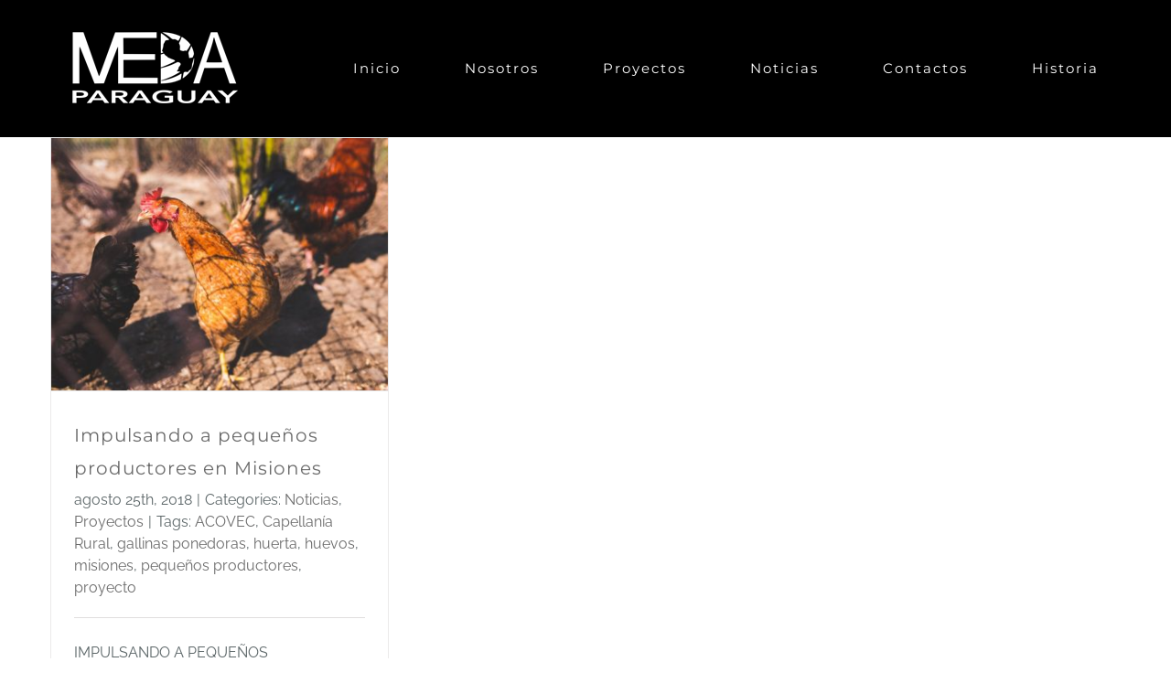

--- FILE ---
content_type: text/html; charset=UTF-8
request_url: https://www.medapy.org.py/tag/gallinas-ponedoras/
body_size: 10011
content:
<!DOCTYPE html>
<html class="" lang="es" prefix="og: http://ogp.me/ns# fb: http://ogp.me/ns/fb#">
<head>
	<meta http-equiv="X-UA-Compatible" content="IE=edge" />
	<meta http-equiv="Content-Type" content="text/html; charset=utf-8"/>
	<meta name="viewport" content="width=device-width, initial-scale=1" />
	<title>gallinas ponedoras &#8211; MEDA Paraguay</title>
<meta name='robots' content='max-image-preview:large' />
	<style>img:is([sizes="auto" i], [sizes^="auto," i]) { contain-intrinsic-size: 3000px 1500px }</style>
	<link rel='dns-prefetch' href='//www.googletagmanager.com' />
<link rel="alternate" type="application/rss+xml" title="MEDA Paraguay &raquo; Feed" href="https://www.medapy.org.py/feed/" />
		
		
		
		
				<link rel="alternate" type="application/rss+xml" title="MEDA Paraguay &raquo; Etiqueta gallinas ponedoras del feed" href="https://www.medapy.org.py/tag/gallinas-ponedoras/feed/" />
<link rel='stylesheet' id='wp-block-library-css' href='https://www.medapy.org.py/wp-includes/css/dist/block-library/style.min.css?ver=6.8.3' type='text/css' media='all' />
<style id='classic-theme-styles-inline-css' type='text/css'>
/*! This file is auto-generated */
.wp-block-button__link{color:#fff;background-color:#32373c;border-radius:9999px;box-shadow:none;text-decoration:none;padding:calc(.667em + 2px) calc(1.333em + 2px);font-size:1.125em}.wp-block-file__button{background:#32373c;color:#fff;text-decoration:none}
</style>
<style id='global-styles-inline-css' type='text/css'>
:root{--wp--preset--aspect-ratio--square: 1;--wp--preset--aspect-ratio--4-3: 4/3;--wp--preset--aspect-ratio--3-4: 3/4;--wp--preset--aspect-ratio--3-2: 3/2;--wp--preset--aspect-ratio--2-3: 2/3;--wp--preset--aspect-ratio--16-9: 16/9;--wp--preset--aspect-ratio--9-16: 9/16;--wp--preset--color--black: #000000;--wp--preset--color--cyan-bluish-gray: #abb8c3;--wp--preset--color--white: #ffffff;--wp--preset--color--pale-pink: #f78da7;--wp--preset--color--vivid-red: #cf2e2e;--wp--preset--color--luminous-vivid-orange: #ff6900;--wp--preset--color--luminous-vivid-amber: #fcb900;--wp--preset--color--light-green-cyan: #7bdcb5;--wp--preset--color--vivid-green-cyan: #00d084;--wp--preset--color--pale-cyan-blue: #8ed1fc;--wp--preset--color--vivid-cyan-blue: #0693e3;--wp--preset--color--vivid-purple: #9b51e0;--wp--preset--gradient--vivid-cyan-blue-to-vivid-purple: linear-gradient(135deg,rgba(6,147,227,1) 0%,rgb(155,81,224) 100%);--wp--preset--gradient--light-green-cyan-to-vivid-green-cyan: linear-gradient(135deg,rgb(122,220,180) 0%,rgb(0,208,130) 100%);--wp--preset--gradient--luminous-vivid-amber-to-luminous-vivid-orange: linear-gradient(135deg,rgba(252,185,0,1) 0%,rgba(255,105,0,1) 100%);--wp--preset--gradient--luminous-vivid-orange-to-vivid-red: linear-gradient(135deg,rgba(255,105,0,1) 0%,rgb(207,46,46) 100%);--wp--preset--gradient--very-light-gray-to-cyan-bluish-gray: linear-gradient(135deg,rgb(238,238,238) 0%,rgb(169,184,195) 100%);--wp--preset--gradient--cool-to-warm-spectrum: linear-gradient(135deg,rgb(74,234,220) 0%,rgb(151,120,209) 20%,rgb(207,42,186) 40%,rgb(238,44,130) 60%,rgb(251,105,98) 80%,rgb(254,248,76) 100%);--wp--preset--gradient--blush-light-purple: linear-gradient(135deg,rgb(255,206,236) 0%,rgb(152,150,240) 100%);--wp--preset--gradient--blush-bordeaux: linear-gradient(135deg,rgb(254,205,165) 0%,rgb(254,45,45) 50%,rgb(107,0,62) 100%);--wp--preset--gradient--luminous-dusk: linear-gradient(135deg,rgb(255,203,112) 0%,rgb(199,81,192) 50%,rgb(65,88,208) 100%);--wp--preset--gradient--pale-ocean: linear-gradient(135deg,rgb(255,245,203) 0%,rgb(182,227,212) 50%,rgb(51,167,181) 100%);--wp--preset--gradient--electric-grass: linear-gradient(135deg,rgb(202,248,128) 0%,rgb(113,206,126) 100%);--wp--preset--gradient--midnight: linear-gradient(135deg,rgb(2,3,129) 0%,rgb(40,116,252) 100%);--wp--preset--font-size--small: 13px;--wp--preset--font-size--medium: 20px;--wp--preset--font-size--large: 36px;--wp--preset--font-size--x-large: 42px;--wp--preset--spacing--20: 0.44rem;--wp--preset--spacing--30: 0.67rem;--wp--preset--spacing--40: 1rem;--wp--preset--spacing--50: 1.5rem;--wp--preset--spacing--60: 2.25rem;--wp--preset--spacing--70: 3.38rem;--wp--preset--spacing--80: 5.06rem;--wp--preset--shadow--natural: 6px 6px 9px rgba(0, 0, 0, 0.2);--wp--preset--shadow--deep: 12px 12px 50px rgba(0, 0, 0, 0.4);--wp--preset--shadow--sharp: 6px 6px 0px rgba(0, 0, 0, 0.2);--wp--preset--shadow--outlined: 6px 6px 0px -3px rgba(255, 255, 255, 1), 6px 6px rgba(0, 0, 0, 1);--wp--preset--shadow--crisp: 6px 6px 0px rgba(0, 0, 0, 1);}:where(.is-layout-flex){gap: 0.5em;}:where(.is-layout-grid){gap: 0.5em;}body .is-layout-flex{display: flex;}.is-layout-flex{flex-wrap: wrap;align-items: center;}.is-layout-flex > :is(*, div){margin: 0;}body .is-layout-grid{display: grid;}.is-layout-grid > :is(*, div){margin: 0;}:where(.wp-block-columns.is-layout-flex){gap: 2em;}:where(.wp-block-columns.is-layout-grid){gap: 2em;}:where(.wp-block-post-template.is-layout-flex){gap: 1.25em;}:where(.wp-block-post-template.is-layout-grid){gap: 1.25em;}.has-black-color{color: var(--wp--preset--color--black) !important;}.has-cyan-bluish-gray-color{color: var(--wp--preset--color--cyan-bluish-gray) !important;}.has-white-color{color: var(--wp--preset--color--white) !important;}.has-pale-pink-color{color: var(--wp--preset--color--pale-pink) !important;}.has-vivid-red-color{color: var(--wp--preset--color--vivid-red) !important;}.has-luminous-vivid-orange-color{color: var(--wp--preset--color--luminous-vivid-orange) !important;}.has-luminous-vivid-amber-color{color: var(--wp--preset--color--luminous-vivid-amber) !important;}.has-light-green-cyan-color{color: var(--wp--preset--color--light-green-cyan) !important;}.has-vivid-green-cyan-color{color: var(--wp--preset--color--vivid-green-cyan) !important;}.has-pale-cyan-blue-color{color: var(--wp--preset--color--pale-cyan-blue) !important;}.has-vivid-cyan-blue-color{color: var(--wp--preset--color--vivid-cyan-blue) !important;}.has-vivid-purple-color{color: var(--wp--preset--color--vivid-purple) !important;}.has-black-background-color{background-color: var(--wp--preset--color--black) !important;}.has-cyan-bluish-gray-background-color{background-color: var(--wp--preset--color--cyan-bluish-gray) !important;}.has-white-background-color{background-color: var(--wp--preset--color--white) !important;}.has-pale-pink-background-color{background-color: var(--wp--preset--color--pale-pink) !important;}.has-vivid-red-background-color{background-color: var(--wp--preset--color--vivid-red) !important;}.has-luminous-vivid-orange-background-color{background-color: var(--wp--preset--color--luminous-vivid-orange) !important;}.has-luminous-vivid-amber-background-color{background-color: var(--wp--preset--color--luminous-vivid-amber) !important;}.has-light-green-cyan-background-color{background-color: var(--wp--preset--color--light-green-cyan) !important;}.has-vivid-green-cyan-background-color{background-color: var(--wp--preset--color--vivid-green-cyan) !important;}.has-pale-cyan-blue-background-color{background-color: var(--wp--preset--color--pale-cyan-blue) !important;}.has-vivid-cyan-blue-background-color{background-color: var(--wp--preset--color--vivid-cyan-blue) !important;}.has-vivid-purple-background-color{background-color: var(--wp--preset--color--vivid-purple) !important;}.has-black-border-color{border-color: var(--wp--preset--color--black) !important;}.has-cyan-bluish-gray-border-color{border-color: var(--wp--preset--color--cyan-bluish-gray) !important;}.has-white-border-color{border-color: var(--wp--preset--color--white) !important;}.has-pale-pink-border-color{border-color: var(--wp--preset--color--pale-pink) !important;}.has-vivid-red-border-color{border-color: var(--wp--preset--color--vivid-red) !important;}.has-luminous-vivid-orange-border-color{border-color: var(--wp--preset--color--luminous-vivid-orange) !important;}.has-luminous-vivid-amber-border-color{border-color: var(--wp--preset--color--luminous-vivid-amber) !important;}.has-light-green-cyan-border-color{border-color: var(--wp--preset--color--light-green-cyan) !important;}.has-vivid-green-cyan-border-color{border-color: var(--wp--preset--color--vivid-green-cyan) !important;}.has-pale-cyan-blue-border-color{border-color: var(--wp--preset--color--pale-cyan-blue) !important;}.has-vivid-cyan-blue-border-color{border-color: var(--wp--preset--color--vivid-cyan-blue) !important;}.has-vivid-purple-border-color{border-color: var(--wp--preset--color--vivid-purple) !important;}.has-vivid-cyan-blue-to-vivid-purple-gradient-background{background: var(--wp--preset--gradient--vivid-cyan-blue-to-vivid-purple) !important;}.has-light-green-cyan-to-vivid-green-cyan-gradient-background{background: var(--wp--preset--gradient--light-green-cyan-to-vivid-green-cyan) !important;}.has-luminous-vivid-amber-to-luminous-vivid-orange-gradient-background{background: var(--wp--preset--gradient--luminous-vivid-amber-to-luminous-vivid-orange) !important;}.has-luminous-vivid-orange-to-vivid-red-gradient-background{background: var(--wp--preset--gradient--luminous-vivid-orange-to-vivid-red) !important;}.has-very-light-gray-to-cyan-bluish-gray-gradient-background{background: var(--wp--preset--gradient--very-light-gray-to-cyan-bluish-gray) !important;}.has-cool-to-warm-spectrum-gradient-background{background: var(--wp--preset--gradient--cool-to-warm-spectrum) !important;}.has-blush-light-purple-gradient-background{background: var(--wp--preset--gradient--blush-light-purple) !important;}.has-blush-bordeaux-gradient-background{background: var(--wp--preset--gradient--blush-bordeaux) !important;}.has-luminous-dusk-gradient-background{background: var(--wp--preset--gradient--luminous-dusk) !important;}.has-pale-ocean-gradient-background{background: var(--wp--preset--gradient--pale-ocean) !important;}.has-electric-grass-gradient-background{background: var(--wp--preset--gradient--electric-grass) !important;}.has-midnight-gradient-background{background: var(--wp--preset--gradient--midnight) !important;}.has-small-font-size{font-size: var(--wp--preset--font-size--small) !important;}.has-medium-font-size{font-size: var(--wp--preset--font-size--medium) !important;}.has-large-font-size{font-size: var(--wp--preset--font-size--large) !important;}.has-x-large-font-size{font-size: var(--wp--preset--font-size--x-large) !important;}
:where(.wp-block-post-template.is-layout-flex){gap: 1.25em;}:where(.wp-block-post-template.is-layout-grid){gap: 1.25em;}
:where(.wp-block-columns.is-layout-flex){gap: 2em;}:where(.wp-block-columns.is-layout-grid){gap: 2em;}
:root :where(.wp-block-pullquote){font-size: 1.5em;line-height: 1.6;}
</style>
<link rel='stylesheet' id='bbp-default-css' href='https://www.medapy.org.py/wp-content/plugins/bbpress/templates/default/css/bbpress.min.css?ver=2.6.14' type='text/css' media='all' />
<link rel='stylesheet' id='avada-stylesheet-css' href='https://www.medapy.org.py/wp-content/themes/Avada/assets/css/style.min.css?ver=5.3' type='text/css' media='all' />
<!--[if lte IE 9]>
<link rel='stylesheet' id='avada-IE-fontawesome-css' href='https://www.medapy.org.py/wp-content/themes/Avada/includes/lib/assets/fonts/fontawesome/font-awesome.css?ver=5.3' type='text/css' media='all' />
<![endif]-->
<!--[if IE]>
<link rel='stylesheet' id='avada-IE-css' href='https://www.medapy.org.py/wp-content/themes/Avada/assets/css/ie.css?ver=5.3' type='text/css' media='all' />
<![endif]-->
<link rel='stylesheet' id='fusion-dynamic-css-css' href='https://www.medapy.org.py/wp-content/uploads/fusion-styles/fusion-215-archive.css?timestamp=1768558847&#038;ver=6.8.3' type='text/css' media='all' />
<script type="text/javascript" src="https://www.medapy.org.py/wp-includes/js/jquery/jquery.min.js?ver=3.7.1" id="jquery-core-js"></script>
<script type="text/javascript" src="https://www.medapy.org.py/wp-includes/js/jquery/jquery-migrate.min.js?ver=3.4.1" id="jquery-migrate-js"></script>

<!-- Fragmento de código de la etiqueta de Google (gtag.js) añadida por Site Kit -->
<!-- Fragmento de código de Google Analytics añadido por Site Kit -->
<script type="text/javascript" src="https://www.googletagmanager.com/gtag/js?id=GT-55K5LTF" id="google_gtagjs-js" async></script>
<script type="text/javascript" id="google_gtagjs-js-after">
/* <![CDATA[ */
window.dataLayer = window.dataLayer || [];function gtag(){dataLayer.push(arguments);}
gtag("set","linker",{"domains":["www.medapy.org.py"]});
gtag("js", new Date());
gtag("set", "developer_id.dZTNiMT", true);
gtag("config", "GT-55K5LTF");
/* ]]> */
</script>
<link rel="https://api.w.org/" href="https://www.medapy.org.py/wp-json/" /><link rel="alternate" title="JSON" type="application/json" href="https://www.medapy.org.py/wp-json/wp/v2/tags/215" /><link rel="EditURI" type="application/rsd+xml" title="RSD" href="https://www.medapy.org.py/xmlrpc.php?rsd" />
<meta name="generator" content="WordPress 6.8.3" />
<meta name="generator" content="Site Kit by Google 1.170.0" />		<link rel="icon" href="https://www.medapy.org.py/wp-content/uploads/2017/10/cropped-icom-32x32.png" sizes="32x32" />
<link rel="icon" href="https://www.medapy.org.py/wp-content/uploads/2017/10/cropped-icom-192x192.png" sizes="192x192" />
<link rel="apple-touch-icon" href="https://www.medapy.org.py/wp-content/uploads/2017/10/cropped-icom-180x180.png" />
<meta name="msapplication-TileImage" content="https://www.medapy.org.py/wp-content/uploads/2017/10/cropped-icom-270x270.png" />

		
	<script type="text/javascript">
		var doc = document.documentElement;
		doc.setAttribute('data-useragent', navigator.userAgent);
	</script>

	</head>

<body class="archive tag tag-gallinas-ponedoras tag-215 wp-theme-Avada fusion-image-hovers fusion-body ltr fusion-sticky-header no-tablet-sticky-header no-mobile-sticky-header no-mobile-slidingbar no-mobile-totop mobile-logo-pos-left layout-wide-mode fusion-top-header menu-text-align-center mobile-menu-design-modern fusion-show-pagination-text fusion-header-layout-v1 avada-responsive avada-footer-fx-none">
				<div id="wrapper" class="">
		<div id="home" style="position:relative;top:-1px;"></div>
		
			<header class="fusion-header-wrapper">
				<div class="fusion-header-v1 fusion-logo-left fusion-sticky-menu- fusion-sticky-logo-1 fusion-mobile-logo-1  fusion-mobile-menu-design-modern">
					<div class="fusion-header-sticky-height"></div>
<div class="fusion-header">
	<div class="fusion-row">
				<div class="fusion-logo" data-margin-top="35px" data-margin-bottom="25px" data-margin-left="0px" data-margin-right="0px">
				<a class="fusion-logo-link" href="https://www.medapy.org.py/">
			<!-- standard logo -->
						<img src="https://www.medapy.org.py/wp-content/uploads/2017/10/logo-meda-er.png" srcset="https://www.medapy.org.py/wp-content/uploads/2017/10/logo-meda-er.png 1x" width="" height="" alt="MEDA Paraguay Logo" retina_logo_url="" class="fusion-standard-logo" />

			<!-- mobile logo -->
							<img src="https://www.medapy.org.py/wp-content/uploads/2017/10/Logo-MEDA-Verde.png" srcset="https://www.medapy.org.py/wp-content/uploads/2017/10/Logo-MEDA-Verde.png 1x" width="" height="" alt="MEDA Paraguay Logo" retina_logo_url="" class="fusion-mobile-logo" />
						<!-- sticky header logo -->
							<img src="https://www.medapy.org.py/wp-content/uploads/2017/10/Logo-MEDA-Verde.png" srcset="https://www.medapy.org.py/wp-content/uploads/2017/10/Logo-MEDA-Verde.png 1x" width="" height="" alt="MEDA Paraguay Logo" retina_logo_url="" class="fusion-sticky-logo" />
					</a>
		</div>		<nav class="fusion-main-menu" aria-label="Main Menu"><ul role="menubar" id="menu-menu-meda" class="fusion-menu"><li role="menuitem"  id="menu-item-893"  class="menu-item menu-item-type-post_type menu-item-object-page menu-item-home menu-item-893"  ><a  href="https://www.medapy.org.py/" class="fusion-bar-highlight"><span class="menu-text">Inicio</span></a></li><li role="menuitem"  id="menu-item-894"  class="menu-item menu-item-type-post_type menu-item-object-page menu-item-894"  ><a  href="https://www.medapy.org.py/nosotros/" class="fusion-bar-highlight"><span class="menu-text">Nosotros</span></a></li><li role="menuitem"  id="menu-item-895"  class="menu-item menu-item-type-post_type menu-item-object-page menu-item-895"  ><a  href="https://www.medapy.org.py/proyectos/" class="fusion-bar-highlight"><span class="menu-text">Proyectos</span></a></li><li role="menuitem"  id="menu-item-896"  class="menu-item menu-item-type-post_type menu-item-object-page menu-item-896"  ><a  href="https://www.medapy.org.py/noticias/" class="fusion-bar-highlight"><span class="menu-text">Noticias</span></a></li><li role="menuitem"  id="menu-item-952"  class="menu-item menu-item-type-post_type menu-item-object-page menu-item-952"  ><a  href="https://www.medapy.org.py/contactos/" class="fusion-bar-highlight"><span class="menu-text">Contactos</span></a></li><li role="menuitem"  id="menu-item-3058"  class="menu-item menu-item-type-post_type menu-item-object-page menu-item-3058"  ><a  href="https://www.medapy.org.py/historia/" class="fusion-bar-highlight"><span class="menu-text">Historia</span></a></li></ul></nav>		<div class="fusion-mobile-menu-icons">
							<a href="#" class="fusion-icon fusion-icon-bars" aria-label="Toggle mobile menu"></a>
		
		
		
			</div>


<nav class="fusion-mobile-nav-holder fusion-mobile-menu-text-align-left"></nav>

			</div>
</div>
				</div>
				<div class="fusion-clearfix"></div>
			</header>
					
		<div id="sliders-container">
					</div>
						
							
		
						<main id="main" role="main" class="clearfix " style="">
			<div class="fusion-row" style="">
<section id="content" class="full-width" style="width: 100%;">
	
	<div id="posts-container" class="fusion-blog-archive fusion-blog-layout-grid-wrapper fusion-clearfix">
	<div class="fusion-posts-container fusion-blog-layout-grid fusion-blog-layout-grid-4 isotope fusion-blog-pagination  fusion-blog-rollover" data-pages="1">
		
		
													<article id="post-2025" class="fusion-post-grid  post fusion-clearfix post-2025 type-post status-publish format-standard has-post-thumbnail hentry category-noticias category-proyectos tag-acovec tag-capellania-rural tag-gallinas-ponedoras tag-huerta tag-huevos tag-misiones tag-pequenos-productores tag-proyecto">
														<div class="fusion-post-wrapper">
				
				
				
									

		<div class="fusion-flexslider flexslider fusion-flexslider-loading fusion-post-slideshow">
		<ul class="slides">
																		<li>

<div  class="fusion-image-wrapper" aria-haspopup="true">
	
	
		
					<img width="800" height="600" src="https://www.medapy.org.py/wp-content/uploads/2018/09/bird-village-animal-countryside-200x150.jpg" class="attachment-full size-full wp-post-image" alt="" decoding="async" fetchpriority="high" srcset="https://www.medapy.org.py/wp-content/uploads/2018/09/bird-village-animal-countryside-200x150.jpg 200w, https://www.medapy.org.py/wp-content/uploads/2018/09/bird-village-animal-countryside-400x300.jpg 400w, https://www.medapy.org.py/wp-content/uploads/2018/09/bird-village-animal-countryside-600x450.jpg 600w, https://www.medapy.org.py/wp-content/uploads/2018/09/bird-village-animal-countryside.jpg 800w" sizes="(min-width: 2200px) 100vw, (min-width: 1120px) 270px, (min-width: 960px) 360px, (min-width: 800px) 540px, (min-width: 640px) 800px, " />
	

		<div class="fusion-rollover">
	<div class="fusion-rollover-content">

				
				
												<h4 class="fusion-rollover-title">
					<a href="https://www.medapy.org.py/2018/08/25/impulsando-a-pequenos-productores-en-misiones/">
						Impulsando a pequeños productores en Misiones					</a>
				</h4>
			
								
		
				<a class="fusion-link-wrapper" href="https://www.medapy.org.py/2018/08/25/impulsando-a-pequenos-productores-en-misiones/" aria-label="Impulsando a pequeños productores en Misiones"></a>
	</div>
</div>

	
</div>
</li>
																																																																														</ul>
	</div>
				
														<div class="fusion-post-content-wrapper">
				
				
				<div class="fusion-post-content post-content">
					<h2 class="entry-title fusion-post-title"><a href="https://www.medapy.org.py/2018/08/25/impulsando-a-pequenos-productores-en-misiones/">Impulsando a pequeños productores en Misiones</a></h2>
																<p class="fusion-single-line-meta">
	
			<span class="vcard rich-snippet-hidden">
			<span class="fn">
				<a href="https://www.medapy.org.py/author/medapy/" title="Entradas de MEDA Paraguay" rel="author">MEDA Paraguay</a>			</span>
		</span>
	
	

	
	
			<span class="updated rich-snippet-hidden">
			2023-09-26T01:58:34+00:00		</span>
	
<span>agosto 25th, 2018</span><span class="fusion-inline-sep">|</span>Categories: <a href="https://www.medapy.org.py/category/noticias/" rel="category tag">Noticias</a>, <a href="https://www.medapy.org.py/category/proyectos/" rel="category tag">Proyectos</a><span class="fusion-inline-sep">|</span><span class="meta-tags">Tags: <a href="https://www.medapy.org.py/tag/acovec/" rel="tag">ACOVEC</a>, <a href="https://www.medapy.org.py/tag/capellania-rural/" rel="tag">Capellanía Rural</a>, <a href="https://www.medapy.org.py/tag/gallinas-ponedoras/" rel="tag">gallinas ponedoras</a>, <a href="https://www.medapy.org.py/tag/huerta/" rel="tag">huerta</a>, <a href="https://www.medapy.org.py/tag/huevos/" rel="tag">huevos</a>, <a href="https://www.medapy.org.py/tag/misiones/" rel="tag">misiones</a>, <a href="https://www.medapy.org.py/tag/pequenos-productores/" rel="tag">pequeños productores</a>, <a href="https://www.medapy.org.py/tag/proyecto/" rel="tag">proyecto</a></span><span class="fusion-inline-sep">|</span></p>
																				<div class="fusion-content-sep sep-single sep-solid"></div>
						
					
					<div class="fusion-post-content-container">
						<p>   IMPULSANDO A PEQUEÑOS PRODUCTORES EN MISIONES   Puntos resaltantes del proyecto Misiones Actividad: Producción familiar de aves ponedoras y pollos para la comercialización de huevos y carne en el mercado local. Rendimientos: Se espera que 200 gallinas pongan un huevo diariamente a partir del 4to mes de vida. Resultados: La expectativa</p>					</div>
				</div>

				
														<div class="fusion-meta-info">
																				<div class="fusion-alignleft">
																										<a href="https://www.medapy.org.py/2018/08/25/impulsando-a-pequenos-productores-en-misiones/" class="fusion-read-more">
										Read More									</a>
															</div>

														<div class="fusion-alignright">
															</div>
											</div>
				
									</div>
				
									</div>
							</article>

			
		
		
	</div>

			</div>
</section>
					
				</div>  <!-- fusion-row -->
			</main>  <!-- #main -->
			
			
			
										
				<div class="fusion-footer">
						
	<footer role="contentinfo" class="fusion-footer-widget-area fusion-widget-area fusion-footer-widget-area-center">
		<div class="fusion-row">
			<div class="fusion-columns fusion-columns-1 fusion-widget-area">
				
																									<div class="fusion-column fusion-column-last col-lg-12 col-md-12 col-sm-12">
							<style type="text/css" scoped="scoped">@media (max-width: 1024px){#text-3{text-align:center !important;}}</style><section id="text-3" class="fusion-widget-mobile-align-center fusion-footer-widget-column widget widget_text" style="background-color: rgba(245,245,245,0);border-color: rgba(229,229,229,0);">			<div class="textwidget"><p><!-- SPONSORS DE MEDA Paraguay <img loading="lazy" decoding="async" class="size-200 wp-image-999 alignnone" src="http://www.medapy.org.py/wp-content/uploads/2016/07/Logo-Sponsor-Inverfin-Negro-200x44.png" alt="" width="200" height="44" srcset="https://www.medapy.org.py/wp-content/uploads/2016/07/Logo-Sponsor-Inverfin-Negro-200x44.png 200w, https://www.medapy.org.py/wp-content/uploads/2016/07/Logo-Sponsor-Inverfin-Negro-300x66.png 300w, https://www.medapy.org.py/wp-content/uploads/2016/07/Logo-Sponsor-Inverfin-Negro-320x72.png 320w, https://www.medapy.org.py/wp-content/uploads/2016/07/Logo-Sponsor-Inverfin-Negro.png 327w" sizes="auto, (max-width: 200px) 100vw, 200px" />                <img loading="lazy" decoding="async" class=" wp-image-1008 alignnone" src="http://www.medapy.org.py/wp-content/uploads/2016/07/Logo-Sponsor-Grupo-Hilagro-Nego-copy.png" alt="" width="71" height="80" />                 <img loading="lazy" decoding="async" class="alignnone size-200 wp-image-1529" src="http://www.medapy.org.py/wp-content/uploads/2018/03/logo-chacomer-200x34.png" alt="" width="200" height="34" srcset="https://www.medapy.org.py/wp-content/uploads/2018/03/logo-chacomer-200x34.png 200w, https://www.medapy.org.py/wp-content/uploads/2018/03/logo-chacomer.png 300w" sizes="auto, (max-width: 200px) 100vw, 200px" />               <img loading="lazy" decoding="async" class="size-full wp-image-1010 alignnone" src="http://www.medapy.org.py/wp-content/uploads/2016/07/Logo-Sponsor-Agro-Altona-SA-Nego-1.png" alt="" width="150" height="59" />                <img loading="lazy" decoding="async" class="size-200 wp-image-1002 alignnone" src="http://www.medapy.org.py/wp-content/uploads/2016/07/Logo-Sponsor-Agro-Ind-Colonial-Negro-200x41.png" alt="" width="200" height="41" srcset="https://www.medapy.org.py/wp-content/uploads/2016/07/Logo-Sponsor-Agro-Ind-Colonial-Negro-200x41.png 200w, https://www.medapy.org.py/wp-content/uploads/2016/07/Logo-Sponsor-Agro-Ind-Colonial-Negro-300x61.png 300w, https://www.medapy.org.py/wp-content/uploads/2016/07/Logo-Sponsor-Agro-Ind-Colonial-Negro-400x81.png 400w, https://www.medapy.org.py/wp-content/uploads/2016/07/Logo-Sponsor-Agro-Ind-Colonial-Negro-600x122.png 600w, https://www.medapy.org.py/wp-content/uploads/2016/07/Logo-Sponsor-Agro-Ind-Colonial-Negro-768x156.png 768w, https://www.medapy.org.py/wp-content/uploads/2016/07/Logo-Sponsor-Agro-Ind-Colonial-Negro-800x163.png 800w, https://www.medapy.org.py/wp-content/uploads/2016/07/Logo-Sponsor-Agro-Ind-Colonial-Negro-1024x208.png 1024w, https://www.medapy.org.py/wp-content/uploads/2016/07/Logo-Sponsor-Agro-Ind-Colonial-Negro-1200x244.png 1200w, https://www.medapy.org.py/wp-content/uploads/2016/07/Logo-Sponsor-Agro-Ind-Colonial-Negro.png 1475w" sizes="auto, (max-width: 200px) 100vw, 200px" />                <img loading="lazy" decoding="async" class="wp-image-1490 alignnone" src="http://www.medapy.org.py/wp-content/uploads/2018/02/Logo-Classic-200x84.png" alt="" width="157" height="66" /> --></p>
</div>
		<div style="clear:both;"></div></section>																					</div>
																																																						
				<div class="fusion-clearfix"></div>
			</div> <!-- fusion-columns -->
		</div> <!-- fusion-row -->
	</footer> <!-- fusion-footer-widget-area -->

	
	<footer id="footer" class="fusion-footer-copyright-area fusion-footer-copyright-center">
		<div class="fusion-row">
			<div class="fusion-copyright-content">

				<div class="fusion-copyright-notice">
		<div>
		<span style="font-family: 'Montserrat'; letter-spacing: 1px; font-weight: 400;">© Copyright <script>document.write(new Date().getFullYear());</script> MEDA PARAGUAY <a href="http://theme-fusion.com"></a>    |   TODOS LOS DERECHOS RESERVADOS    |    <a href="http://freelancer.com.py">FREELANCER PARAGUAY</a></span>	</div>
</div>
<div class="fusion-social-links-footer">
	<div class="fusion-social-networks boxed-icons"><div class="fusion-social-networks-wrapper"><a  class="fusion-social-network-icon fusion-tooltip fusion-facebook fusion-icon-facebook" style="color:#ffffff;background-color:#3b5998;border-color:#3b5998;border-radius:60px;" href="https://www.facebook.com/medaparaguay/" target="_blank" title="Facebook"><span class="screen-reader-text">Facebook</span></a><a  class="fusion-social-network-icon fusion-tooltip fusion-instagram fusion-icon-instagram" style="color:#ffffff;background-color:#3f729b;border-color:#3f729b;border-radius:60px;" href="www.instagram.com/medaparaguay" target="_blank" rel="noopener noreferrer" title="Instagram"><span class="screen-reader-text">Instagram</span></a><a  class="fusion-social-network-icon fusion-tooltip fusion-linkedin fusion-icon-linkedin" style="color:#ffffff;background-color:#0077b5;border-color:#0077b5;border-radius:60px;" href="www.linkedin.com/company/meda-paraguay/" target="_blank" rel="noopener noreferrer" title="Linkedin"><span class="screen-reader-text">Linkedin</span></a><a class="fusion-social-network-icon fusion-tooltip fusion-mail fusion-icon-mail" style="color:#ffffff;background-color:#000000;border-color:#000000;border-radius:60px;" href="/cdn-cgi/l/email-protection#7e585d4f4e4b45585d4f4f4e45585d4f4e4c4511585d4e484a45585d4f4e47451b1a585d4e474945585d4f4f4c45585d4f4c4f4550585d4f4f4f450c19500e07" target="_self" rel="noopener noreferrer" title="Email"><span class="screen-reader-text">Email</span></a></div></div></div>

			</div> <!-- fusion-fusion-copyright-content -->
		</div> <!-- fusion-row -->
	</footer> <!-- #footer -->
				</div> <!-- fusion-footer -->
			
								</div> <!-- wrapper -->

								<a class="fusion-one-page-text-link fusion-page-load-link"></a>

		<script data-cfasync="false" src="/cdn-cgi/scripts/5c5dd728/cloudflare-static/email-decode.min.js"></script><script type="speculationrules">
{"prefetch":[{"source":"document","where":{"and":[{"href_matches":"\/*"},{"not":{"href_matches":["\/wp-*.php","\/wp-admin\/*","\/wp-content\/uploads\/*","\/wp-content\/*","\/wp-content\/plugins\/*","\/wp-content\/themes\/Avada\/*","\/*\\?(.+)"]}},{"not":{"selector_matches":"a[rel~=\"nofollow\"]"}},{"not":{"selector_matches":".no-prefetch, .no-prefetch a"}}]},"eagerness":"conservative"}]}
</script>

<script type="text/javascript" id="bbp-swap-no-js-body-class">
	document.body.className = document.body.className.replace( 'bbp-no-js', 'bbp-js' );
</script>

				<script type="text/javascript">
				jQuery( document ).ready( function() {
					var ajaxurl = 'https://www.medapy.org.py/wp-admin/admin-ajax.php';
					if ( 0 < jQuery( '.fusion-login-nonce' ).length ) {
						jQuery.get( ajaxurl, { 'action': 'fusion_login_nonce' }, function( response ) {
							jQuery( '.fusion-login-nonce' ).html( response );
						});
					}
				});
				</script>
				<!--[if IE 9]>
<script type="text/javascript" src="https://www.medapy.org.py/wp-content/themes/Avada/includes/lib/assets/min/js/general/fusion-ie9.js?ver=1" id="fusion-ie9-js"></script>
<![endif]-->
<script type="text/javascript" src="https://www.medapy.org.py/wp-content/themes/Avada/includes/lib/assets/min/js/library/isotope.js?ver=3.0.4" id="isotope-js"></script>
<script type="text/javascript" src="https://www.medapy.org.py/wp-content/themes/Avada/includes/lib/assets/min/js/library/jquery.infinitescroll.js?ver=2.1" id="jquery-infinite-scroll-js"></script>
<script type="text/javascript" src="https://www.medapy.org.py/wp-content/plugins/fusion-core/js/min/avada-faqs.js?ver=1" id="avada-faqs-js"></script>
<script type="text/javascript" src="https://www.medapy.org.py/wp-content/themes/Avada/includes/lib/assets/min/js/library/jquery.fitvids.js?ver=1.1" id="jquery-fitvids-js"></script>
<script type="text/javascript" id="fusion-video-general-js-extra">
/* <![CDATA[ */
var fusionVideoGeneralVars = {"status_vimeo":"1","status_yt":"1"};
/* ]]> */
</script>
<script type="text/javascript" src="https://www.medapy.org.py/wp-content/themes/Avada/includes/lib/assets/min/js/library/fusion-video-general.js?ver=1" id="fusion-video-general-js"></script>
<script type="text/javascript" id="jquery-lightbox-js-extra">
/* <![CDATA[ */
var fusionLightboxVideoVars = {"lightbox_video_width":"1280","lightbox_video_height":"720"};
/* ]]> */
</script>
<script type="text/javascript" src="https://www.medapy.org.py/wp-content/themes/Avada/includes/lib/assets/min/js/library/jquery.ilightbox.js?ver=2.2.3" id="jquery-lightbox-js"></script>
<script type="text/javascript" src="https://www.medapy.org.py/wp-content/themes/Avada/includes/lib/assets/min/js/library/jquery.mousewheel.js?ver=3.0.6" id="jquery-mousewheel-js"></script>
<script type="text/javascript" id="fusion-lightbox-js-extra">
/* <![CDATA[ */
var fusionLightboxVars = {"status_lightbox":"1","lightbox_gallery":"1","lightbox_skin":"metro-white","lightbox_title":"1","lightbox_arrows":"1","lightbox_slideshow_speed":"5000","lightbox_autoplay":"","lightbox_opacity":"0.90","lightbox_desc":"1","lightbox_social":"1","lightbox_deeplinking":"1","lightbox_path":"vertical","lightbox_post_images":"1","lightbox_animation_speed":"Normal"};
/* ]]> */
</script>
<script type="text/javascript" src="https://www.medapy.org.py/wp-content/themes/Avada/includes/lib/assets/min/js/general/fusion-lightbox.js?ver=1" id="fusion-lightbox-js"></script>
<script type="text/javascript" src="https://www.medapy.org.py/wp-content/themes/Avada/includes/lib/assets/min/js/library/imagesLoaded.js?ver=3.1.8" id="images-loaded-js"></script>
<script type="text/javascript" src="https://www.medapy.org.py/wp-content/themes/Avada/includes/lib/assets/min/js/library/packery.js?ver=2.0.0" id="packery-js"></script>
<script type="text/javascript" id="avada-portfolio-js-extra">
/* <![CDATA[ */
var avadaPortfolioVars = {"lightbox_behavior":"all","infinite_finished_msg":"<em>All items displayed.<\/em>","infinite_blog_text":"<em>Loading the next set of posts...<\/em>","content_break_point":"1024"};
/* ]]> */
</script>
<script type="text/javascript" src="https://www.medapy.org.py/wp-content/plugins/fusion-core/js/min/avada-portfolio.js?ver=1" id="avada-portfolio-js"></script>
<script type="text/javascript" src="https://www.medapy.org.py/wp-content/themes/Avada/includes/lib/assets/min/js/library/jquery.waypoints.js?ver=2.0.3" id="jquery-waypoints-js"></script>
<script type="text/javascript" src="https://www.medapy.org.py/wp-content/themes/Avada/includes/lib/assets/min/js/library/modernizr.js?ver=3.3.1" id="modernizr-js"></script>
<script type="text/javascript" src="https://www.medapy.org.py/wp-content/themes/Avada/includes/lib/assets/min/js/general/fusion-waypoints.js?ver=1" id="fusion-waypoints-js"></script>
<script type="text/javascript" src="https://www.medapy.org.py/wp-content/themes/Avada/includes/lib/assets/min/js/library/jquery.appear.js?ver=1" id="jquery-appear-js"></script>
<script type="text/javascript" src="https://www.medapy.org.py/wp-content/plugins/fusion-builder/assets/js/min/general/fusion-progress.js?ver=1" id="fusion-progress-js"></script>
<script type="text/javascript" src="https://www.medapy.org.py/wp-content/themes/Avada/includes/lib/assets/min/js/library/cssua.js?ver=2.1.28" id="cssua-js"></script>
<script type="text/javascript" id="fusion-animations-js-extra">
/* <![CDATA[ */
var fusionAnimationsVars = {"disable_mobile_animate_css":"0"};
/* ]]> */
</script>
<script type="text/javascript" src="https://www.medapy.org.py/wp-content/plugins/fusion-builder/assets/js/min/general/fusion-animations.js?ver=1" id="fusion-animations-js"></script>
<script type="text/javascript" src="https://www.medapy.org.py/wp-content/plugins/fusion-builder/assets/js/min/general/fusion-flip-boxes.js?ver=1" id="fusion-flip-boxes-js"></script>
<script type="text/javascript" id="fusion-equal-heights-js-extra">
/* <![CDATA[ */
var fusionEqualHeightVars = {"content_break_point":"1024"};
/* ]]> */
</script>
<script type="text/javascript" src="https://www.medapy.org.py/wp-content/themes/Avada/includes/lib/assets/min/js/general/fusion-equal-heights.js?ver=1" id="fusion-equal-heights-js"></script>
<script type="text/javascript" src="https://www.medapy.org.py/wp-content/plugins/fusion-builder/assets/js/min/general/fusion-content-boxes.js?ver=1" id="fusion-content-boxes-js"></script>
<script type="text/javascript" src="https://www.medapy.org.py/wp-content/themes/Avada/includes/lib/assets/min/js/library/bootstrap.transition.js?ver=3.3.6" id="bootstrap-transition-js"></script>
<script type="text/javascript" src="https://www.medapy.org.py/wp-content/themes/Avada/includes/lib/assets/min/js/library/bootstrap.tab.js?ver=3.1.1" id="bootstrap-tab-js"></script>
<script type="text/javascript" id="fusion-tabs-js-extra">
/* <![CDATA[ */
var fusionTabVars = {"content_break_point":"1024"};
/* ]]> */
</script>
<script type="text/javascript" src="https://www.medapy.org.py/wp-content/plugins/fusion-builder/assets/js/min/general/fusion-tabs.js?ver=1" id="fusion-tabs-js"></script>
<script type="text/javascript" id="fusion-column-bg-image-js-extra">
/* <![CDATA[ */
var fusionBgImageVars = {"content_break_point":"1024"};
/* ]]> */
</script>
<script type="text/javascript" src="https://www.medapy.org.py/wp-content/plugins/fusion-builder/assets/js/min/general/fusion-column-bg-image.js?ver=1" id="fusion-column-bg-image-js"></script>
<script type="text/javascript" src="https://www.medapy.org.py/wp-content/plugins/fusion-builder/assets/js/min/general/fusion-column.js?ver=1" id="fusion-column-js"></script>
<script type="text/javascript" src="https://www.medapy.org.py/wp-content/themes/Avada/includes/lib/assets/min/js/library/jquery.cycle.js?ver=3.0.3" id="jquery-cycle-js"></script>
<script type="text/javascript" id="fusion-testimonials-js-extra">
/* <![CDATA[ */
var fusionTestimonialVars = {"testimonials_speed":"4000"};
/* ]]> */
</script>
<script type="text/javascript" src="https://www.medapy.org.py/wp-content/plugins/fusion-builder/assets/js/min/general/fusion-testimonials.js?ver=1" id="fusion-testimonials-js"></script>
<script type="text/javascript" src="https://www.medapy.org.py/wp-content/plugins/fusion-builder/assets/js/min/library/jquery.countdown.js?ver=1.0" id="jquery-count-down-js"></script>
<script type="text/javascript" src="https://www.medapy.org.py/wp-content/plugins/fusion-builder/assets/js/min/general/fusion-countdown.js?ver=1" id="fusion-count-down-js"></script>
<script type="text/javascript" src="https://www.medapy.org.py/wp-content/plugins/fusion-builder/assets/js/min/general/fusion-gallery.js?ver=1" id="fusion-gallery-js"></script>
<script type="text/javascript" src="https://www.medapy.org.py/wp-content/plugins/fusion-builder/assets/js/min/general/fusion-events.js?ver=1" id="fusion-events-js"></script>
<script type="text/javascript" src="https://www.medapy.org.py/wp-content/plugins/fusion-builder/assets/js/min/general/fusion-title.js?ver=1" id="fusion-title-js"></script>
<script type="text/javascript" src="https://www.medapy.org.py/wp-content/plugins/fusion-builder/assets/js/min/library/jquery.countTo.js?ver=1" id="jquery-count-to-js"></script>
<script type="text/javascript" src="https://www.medapy.org.py/wp-content/themes/Avada/includes/lib/assets/min/js/library/jquery.easyPieChart.js?ver=2.1.7" id="jquery-easy-pie-chart-js"></script>
<script type="text/javascript" src="https://www.medapy.org.py/wp-content/plugins/fusion-builder/assets/js/min/general/fusion-counters-circle.js?ver=1" id="fusion-counters-circle-js"></script>
<script type="text/javascript" id="jquery-fusion-maps-js-extra">
/* <![CDATA[ */
var fusionMapsVars = {"admin_ajax":"https:\/\/www.medapy.org.py\/wp-admin\/admin-ajax.php"};
/* ]]> */
</script>
<script type="text/javascript" src="https://www.medapy.org.py/wp-content/themes/Avada/includes/lib/assets/min/js/library/jquery.fusion_maps.js?ver=2.2.2" id="jquery-fusion-maps-js"></script>
<script type="text/javascript" src="https://www.medapy.org.py/wp-content/themes/Avada/includes/lib/assets/min/js/general/fusion-google-map.js?ver=1" id="fusion-google-map-js"></script>
<script type="text/javascript" src="https://www.medapy.org.py/wp-content/themes/Avada/includes/lib/assets/min/js/library/jquery.fade.js?ver=1" id="jquery-fade-js"></script>
<script type="text/javascript" src="https://www.medapy.org.py/wp-content/themes/Avada/includes/lib/assets/min/js/library/jquery.requestAnimationFrame.js?ver=1" id="jquery-request-animation-frame-js"></script>
<script type="text/javascript" src="https://www.medapy.org.py/wp-content/themes/Avada/includes/lib/assets/min/js/library/fusion-parallax.js?ver=1" id="fusion-parallax-js"></script>
<script type="text/javascript" id="fusion-video-bg-js-extra">
/* <![CDATA[ */
var fusionVideoBgVars = {"status_vimeo":"1"};
/* ]]> */
</script>
<script type="text/javascript" src="https://www.medapy.org.py/wp-content/themes/Avada/includes/lib/assets/min/js/library/fusion-video-bg.js?ver=1" id="fusion-video-bg-js"></script>
<script type="text/javascript" id="fusion-container-js-extra">
/* <![CDATA[ */
var fusionContainerVars = {"content_break_point":"1024","container_hundred_percent_height_mobile":"0","is_sticky_header_transparent":"0"};
/* ]]> */
</script>
<script type="text/javascript" src="https://www.medapy.org.py/wp-content/plugins/fusion-builder/assets/js/min/general/fusion-container.js?ver=1" id="fusion-container-js"></script>
<script type="text/javascript" src="https://www.medapy.org.py/wp-content/themes/Avada/includes/lib/assets/min/js/library/bootstrap.modal.js?ver=3.1.1" id="bootstrap-modal-js"></script>
<script type="text/javascript" src="https://www.medapy.org.py/wp-content/plugins/fusion-builder/assets/js/min/general/fusion-modal.js?ver=1" id="fusion-modal-js"></script>
<script type="text/javascript" src="https://www.medapy.org.py/wp-content/themes/Avada/includes/lib/assets/min/js/library/bootstrap.collapse.js?ver=3.1.1" id="bootstrap-collapse-js"></script>
<script type="text/javascript" src="https://www.medapy.org.py/wp-content/plugins/fusion-builder/assets/js/min/general/fusion-toggles.js?ver=1" id="fusion-toggles-js"></script>
<script type="text/javascript" id="fusion-counters-box-js-extra">
/* <![CDATA[ */
var fusionCountersBox = {"counter_box_speed":"1000"};
/* ]]> */
</script>
<script type="text/javascript" src="https://www.medapy.org.py/wp-content/plugins/fusion-builder/assets/js/min/general/fusion-counters-box.js?ver=1" id="fusion-counters-box-js"></script>
<script type="text/javascript" src="https://www.medapy.org.py/wp-content/themes/Avada/includes/lib/assets/min/js/library/Froogaloop.js?ver=1" id="froogaloop-js"></script>
<script type="text/javascript" id="fusion-video-js-extra">
/* <![CDATA[ */
var fusionVideoVars = {"status_vimeo":"1"};
/* ]]> */
</script>
<script type="text/javascript" src="https://www.medapy.org.py/wp-content/plugins/fusion-builder/assets/js/min/general/fusion-video.js?ver=1" id="fusion-video-js"></script>
<script type="text/javascript" src="https://www.medapy.org.py/wp-content/themes/Avada/includes/lib/assets/min/js/library/jquery.hoverintent.js?ver=1" id="jquery-hover-intent-js"></script>
<script type="text/javascript" src="https://www.medapy.org.py/wp-content/themes/Avada/assets/min/js/general/avada-vertical-menu-widget.js?ver=1" id="avada-vertical-menu-widget-js"></script>
<script type="text/javascript" src="https://www.medapy.org.py/wp-content/themes/Avada/includes/lib/assets/min/js/library/bootstrap.tooltip.js?ver=3.3.5" id="bootstrap-tooltip-js"></script>
<script type="text/javascript" src="https://www.medapy.org.py/wp-content/themes/Avada/includes/lib/assets/min/js/library/bootstrap.popover.js?ver=3.3.5" id="bootstrap-popover-js"></script>
<script type="text/javascript" src="https://www.medapy.org.py/wp-content/themes/Avada/includes/lib/assets/min/js/library/jquery.carouFredSel.js?ver=6.2.1" id="jquery-caroufredsel-js"></script>
<script type="text/javascript" src="https://www.medapy.org.py/wp-content/themes/Avada/includes/lib/assets/min/js/library/jquery.easing.js?ver=1.3" id="jquery-easing-js"></script>
<script type="text/javascript" src="https://www.medapy.org.py/wp-content/themes/Avada/includes/lib/assets/min/js/library/jquery.flexslider.js?ver=2.2.2" id="jquery-flexslider-js"></script>
<script type="text/javascript" src="https://www.medapy.org.py/wp-content/themes/Avada/includes/lib/assets/min/js/library/jquery.hoverflow.js?ver=1" id="jquery-hover-flow-js"></script>
<script type="text/javascript" src="https://www.medapy.org.py/wp-content/themes/Avada/includes/lib/assets/min/js/library/jquery.placeholder.js?ver=2.0.7" id="jquery-placeholder-js"></script>
<script type="text/javascript" src="https://www.medapy.org.py/wp-content/themes/Avada/includes/lib/assets/min/js/library/jquery.touchSwipe.js?ver=1.6.6" id="jquery-touch-swipe-js"></script>
<script type="text/javascript" src="https://www.medapy.org.py/wp-content/themes/Avada/includes/lib/assets/min/js/general/fusion-alert.js?ver=1" id="fusion-alert-js"></script>
<script type="text/javascript" id="fusion-carousel-js-extra">
/* <![CDATA[ */
var fusionCarouselVars = {"related_posts_speed":"2500","carousel_speed":"2500"};
/* ]]> */
</script>
<script type="text/javascript" src="https://www.medapy.org.py/wp-content/themes/Avada/includes/lib/assets/min/js/general/fusion-carousel.js?ver=1" id="fusion-carousel-js"></script>
<script type="text/javascript" id="fusion-flexslider-js-extra">
/* <![CDATA[ */
var fusionFlexSliderVars = {"status_vimeo":"1","page_smoothHeight":"false","slideshow_autoplay":"1","slideshow_speed":"7000","pagination_video_slide":"","status_yt":"1","flex_smoothHeight":"false"};
/* ]]> */
</script>
<script type="text/javascript" src="https://www.medapy.org.py/wp-content/themes/Avada/includes/lib/assets/min/js/general/fusion-flexslider.js?ver=1" id="fusion-flexslider-js"></script>
<script type="text/javascript" src="https://www.medapy.org.py/wp-content/themes/Avada/includes/lib/assets/min/js/general/fusion-popover.js?ver=1" id="fusion-popover-js"></script>
<script type="text/javascript" src="https://www.medapy.org.py/wp-content/themes/Avada/includes/lib/assets/min/js/general/fusion-tooltip.js?ver=1" id="fusion-tooltip-js"></script>
<script type="text/javascript" src="https://www.medapy.org.py/wp-content/themes/Avada/includes/lib/assets/min/js/general/fusion-sharing-box.js?ver=1" id="fusion-sharing-box-js"></script>
<script type="text/javascript" id="fusion-blog-js-extra">
/* <![CDATA[ */
var fusionBlogVars = {"infinite_blog_text":"<em>Loading the next set of posts...<\/em>","infinite_finished_msg":"<em>All items displayed.<\/em>","slideshow_autoplay":"1","slideshow_speed":"7000","pagination_video_slide":"","status_yt":"1","lightbox_behavior":"all","blog_pagination_type":"Pagination","flex_smoothHeight":"false"};
/* ]]> */
</script>
<script type="text/javascript" src="https://www.medapy.org.py/wp-content/themes/Avada/includes/lib/assets/min/js/general/fusion-blog.js?ver=1" id="fusion-blog-js"></script>
<script type="text/javascript" src="https://www.medapy.org.py/wp-content/themes/Avada/includes/lib/assets/min/js/general/fusion-button.js?ver=1" id="fusion-button-js"></script>
<script type="text/javascript" src="https://www.medapy.org.py/wp-content/themes/Avada/includes/lib/assets/min/js/general/fusion-general-global.js?ver=1" id="fusion-general-global-js"></script>
<script type="text/javascript" id="fusion-ie1011-js-extra">
/* <![CDATA[ */
var fusionIe1011Vars = {"form_bg_color":"#ffffff"};
/* ]]> */
</script>
<script type="text/javascript" src="https://www.medapy.org.py/wp-content/themes/Avada/includes/lib/assets/min/js/general/fusion-ie1011.js?ver=1" id="fusion-ie1011-js"></script>
<script type="text/javascript" id="avada-header-js-extra">
/* <![CDATA[ */
var avadaHeaderVars = {"header_position":"top","header_layout":"v1","header_sticky":"1","header_sticky_type2_layout":"menu_only","side_header_break_point":"1250","header_sticky_mobile":"0","header_sticky_tablet":"0","mobile_menu_design":"modern","sticky_header_shrinkage":"0","nav_height":"150","nav_highlight_border":"0","logo_margin_top":"35px","logo_margin_bottom":"25px","layout_mode":"wide","header_padding_top":"0px","header_padding_bottom":"0px","offset_scroll":"full"};
/* ]]> */
</script>
<script type="text/javascript" src="https://www.medapy.org.py/wp-content/themes/Avada/assets/min/js/general/avada-header.js?ver=5.3" id="avada-header-js"></script>
<script type="text/javascript" id="avada-menu-js-extra">
/* <![CDATA[ */
var avadaMenuVars = {"header_position":"Top","logo_alignment":"Left","header_sticky":"1","side_header_break_point":"1250","mobile_menu_design":"modern","dropdown_goto":"Go to...","mobile_nav_cart":"Shopping Cart","submenu_slideout":"1"};
/* ]]> */
</script>
<script type="text/javascript" src="https://www.medapy.org.py/wp-content/themes/Avada/assets/min/js/general/avada-menu.js?ver=5.3" id="avada-menu-js"></script>
<script type="text/javascript" src="https://www.medapy.org.py/wp-content/themes/Avada/includes/lib/assets/min/js/general/fusion-scroll-to-anchor.js?ver=1" id="fusion-scroll-to-anchor-js"></script>
<script type="text/javascript" id="fusion-responsive-typography-js-extra">
/* <![CDATA[ */
var fusionTypographyVars = {"site_width":"1170px","typography_responsive":"","typography_sensitivity":"0.6","typography_factor":"1.5"};
/* ]]> */
</script>
<script type="text/javascript" src="https://www.medapy.org.py/wp-content/themes/Avada/includes/lib/assets/min/js/general/fusion-responsive-typography.js?ver=1" id="fusion-responsive-typography-js"></script>
<script type="text/javascript" src="https://www.medapy.org.py/wp-content/themes/Avada/assets/min/js/library/bootstrap.scrollspy.js?ver=3.3.2" id="bootstrap-scrollspy-js"></script>
<script type="text/javascript" id="avada-comments-js-extra">
/* <![CDATA[ */
var avadaCommentVars = {"title_style_type":"none","title_margin_top":"0px","title_margin_bottom":"31px"};
/* ]]> */
</script>
<script type="text/javascript" src="https://www.medapy.org.py/wp-content/themes/Avada/assets/min/js/general/avada-comments.js?ver=5.3" id="avada-comments-js"></script>
<script type="text/javascript" src="https://www.medapy.org.py/wp-content/themes/Avada/assets/min/js/general/avada-general-footer.js?ver=5.3" id="avada-general-footer-js"></script>
<script type="text/javascript" src="https://www.medapy.org.py/wp-content/themes/Avada/assets/min/js/general/avada-quantity.js?ver=5.3" id="avada-quantity-js"></script>
<script type="text/javascript" src="https://www.medapy.org.py/wp-content/themes/Avada/assets/min/js/general/avada-scrollspy.js?ver=5.3" id="avada-scrollspy-js"></script>
<script type="text/javascript" src="https://www.medapy.org.py/wp-content/themes/Avada/assets/min/js/general/avada-select.js?ver=5.3" id="avada-select-js"></script>
<script type="text/javascript" id="avada-sidebars-js-extra">
/* <![CDATA[ */
var avadaSidebarsVars = {"header_position":"top","header_layout":"v1","header_sticky":"1","header_sticky_type2_layout":"menu_only","side_header_break_point":"1250","header_sticky_tablet":"0","sticky_header_shrinkage":"0","nav_height":"150","content_break_point":"1024"};
/* ]]> */
</script>
<script type="text/javascript" src="https://www.medapy.org.py/wp-content/themes/Avada/assets/min/js/general/avada-sidebars.js?ver=5.3" id="avada-sidebars-js"></script>
<script type="text/javascript" src="https://www.medapy.org.py/wp-content/themes/Avada/assets/min/js/library/jquery.sticky-kit.js?ver=5.3" id="jquery-sticky-kit-js"></script>
<script type="text/javascript" src="https://www.medapy.org.py/wp-content/themes/Avada/assets/min/js/general/avada-tabs-widget.js?ver=5.3" id="avada-tabs-widget-js"></script>
<script type="text/javascript" id="jquery-to-top-js-extra">
/* <![CDATA[ */
var toTopscreenReaderText = {"label":"Go to Top"};
/* ]]> */
</script>
<script type="text/javascript" src="https://www.medapy.org.py/wp-content/themes/Avada/assets/min/js/library/jquery.toTop.js?ver=1.2" id="jquery-to-top-js"></script>
<script type="text/javascript" id="avada-to-top-js-extra">
/* <![CDATA[ */
var avadaToTopVars = {"status_totop_mobile":"0"};
/* ]]> */
</script>
<script type="text/javascript" src="https://www.medapy.org.py/wp-content/themes/Avada/assets/min/js/general/avada-to-top.js?ver=5.3" id="avada-to-top-js"></script>
<script type="text/javascript" src="https://www.medapy.org.py/wp-content/themes/Avada/assets/min/js/general/avada-drop-down.js?ver=5.3" id="avada-drop-down-js"></script>
<script type="text/javascript" src="https://www.medapy.org.py/wp-content/themes/Avada/assets/min/js/general/avada-contact-form-7.js?ver=5.3" id="avada-contact-form-7-js"></script>
<script type="text/javascript" src="https://www.medapy.org.py/wp-content/themes/Avada/assets/min/js/general/avada-bbpress.js?ver=5.3" id="avada-bbpress-js"></script>
<script type="text/javascript" id="avada-fusion-slider-js-extra">
/* <![CDATA[ */
var avadaFusionSliderVars = {"side_header_break_point":"1250","slider_position":"below","header_transparency":"1","header_position":"Top","content_break_point":"1024","status_vimeo":"1"};
/* ]]> */
</script>
<script type="text/javascript" src="https://www.medapy.org.py/wp-content/plugins/fusion-core/js/min/avada-fusion-slider.js?ver=1" id="avada-fusion-slider-js"></script>

			<script defer src="https://static.cloudflareinsights.com/beacon.min.js/vcd15cbe7772f49c399c6a5babf22c1241717689176015" integrity="sha512-ZpsOmlRQV6y907TI0dKBHq9Md29nnaEIPlkf84rnaERnq6zvWvPUqr2ft8M1aS28oN72PdrCzSjY4U6VaAw1EQ==" data-cf-beacon='{"version":"2024.11.0","token":"0c2f0417006f4393867d4b92eed126df","r":1,"server_timing":{"name":{"cfCacheStatus":true,"cfEdge":true,"cfExtPri":true,"cfL4":true,"cfOrigin":true,"cfSpeedBrain":true},"location_startswith":null}}' crossorigin="anonymous"></script>
</body>
</html>

<!-- This website is like a Rocket, isn't it? Performance optimized by WP Rocket. Learn more: https://wp-rocket.me - Debug: cached@1768558847 -->